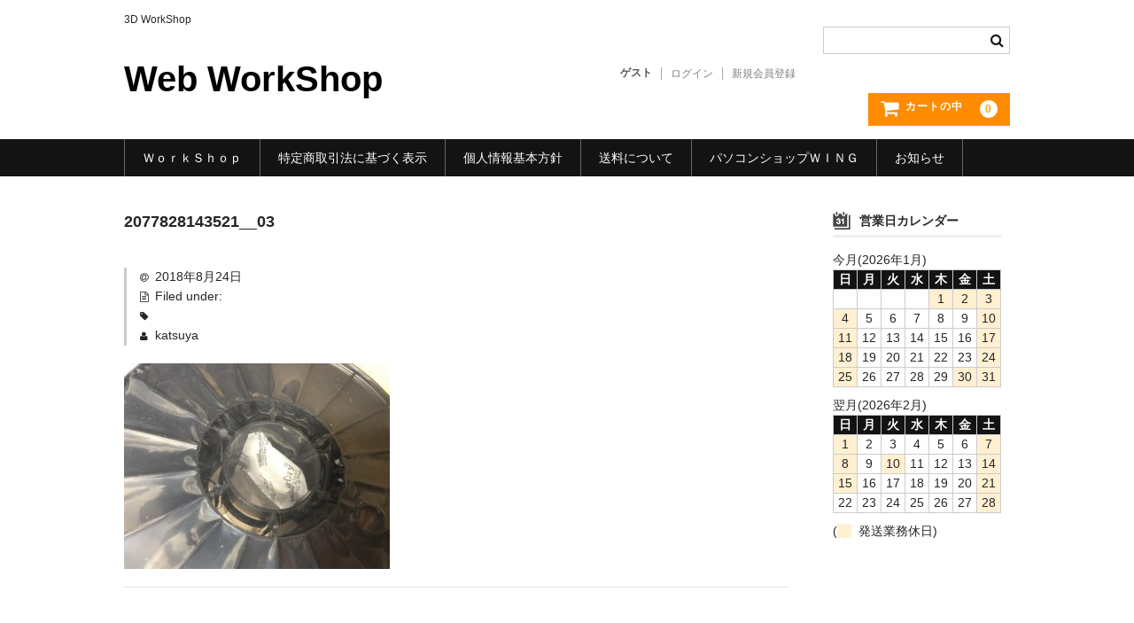

--- FILE ---
content_type: text/html; charset=UTF-8
request_url: https://www.shop-pwing.com/2018/08/24/inova-pla-filament-1-75mm-1kg-red/2018-08-24-15-37-33-5/
body_size: 8797
content:
<!DOCTYPE html><html lang="ja"><head><meta charset="UTF-8" /><meta name="viewport" content="width=device-width, user-scalable=no"><meta name="format-detection" content="telephone=no"/><meta name='robots' content='index, follow, max-image-preview:large, max-snippet:-1, max-video-preview:-1' /><title>2077828143521__03 - Web WorkShop</title><link rel="canonical" href="https://www.shop-pwing.com/2018/08/24/inova-pla-filament-1-75mm-1kg-red/2018-08-24-15-37-33-5/" /><meta property="og:locale" content="ja_JP" /><meta property="og:type" content="article" /><meta property="og:title" content="2077828143521__03 - Web WorkShop" /><meta property="og:url" content="https://www.shop-pwing.com/2018/08/24/inova-pla-filament-1-75mm-1kg-red/2018-08-24-15-37-33-5/" /><meta property="og:site_name" content="Web WorkShop" /><meta property="article:modified_time" content="2019-05-28T08:41:04+00:00" /><meta property="og:image" content="https://www.shop-pwing.com/2018/08/24/inova-pla-filament-1-75mm-1kg-red/2018-08-24-15-37-33-5" /><meta property="og:image:width" content="3680" /><meta property="og:image:height" content="2840" /><meta property="og:image:type" content="image/jpeg" /><meta name="twitter:card" content="summary_large_image" /> <script type="application/ld+json" class="yoast-schema-graph">{"@context":"https://schema.org","@graph":[{"@type":"WebPage","@id":"https://www.shop-pwing.com/2018/08/24/inova-pla-filament-1-75mm-1kg-red/2018-08-24-15-37-33-5/","url":"https://www.shop-pwing.com/2018/08/24/inova-pla-filament-1-75mm-1kg-red/2018-08-24-15-37-33-5/","name":"2077828143521__03 - Web WorkShop","isPartOf":{"@id":"https://www.shop-pwing.com/#website"},"primaryImageOfPage":{"@id":"https://www.shop-pwing.com/2018/08/24/inova-pla-filament-1-75mm-1kg-red/2018-08-24-15-37-33-5/#primaryimage"},"image":{"@id":"https://www.shop-pwing.com/2018/08/24/inova-pla-filament-1-75mm-1kg-red/2018-08-24-15-37-33-5/#primaryimage"},"thumbnailUrl":"https://www.shop-pwing.com/wp-content/uploads/2018/08/2018-08-24-15.37.33-4.jpg","datePublished":"2018-08-24T06:58:44+00:00","dateModified":"2019-05-28T08:41:04+00:00","breadcrumb":{"@id":"https://www.shop-pwing.com/2018/08/24/inova-pla-filament-1-75mm-1kg-red/2018-08-24-15-37-33-5/#breadcrumb"},"inLanguage":"ja","potentialAction":[{"@type":"ReadAction","target":["https://www.shop-pwing.com/2018/08/24/inova-pla-filament-1-75mm-1kg-red/2018-08-24-15-37-33-5/"]}]},{"@type":"ImageObject","inLanguage":"ja","@id":"https://www.shop-pwing.com/2018/08/24/inova-pla-filament-1-75mm-1kg-red/2018-08-24-15-37-33-5/#primaryimage","url":"https://www.shop-pwing.com/wp-content/uploads/2018/08/2018-08-24-15.37.33-4.jpg","contentUrl":"https://www.shop-pwing.com/wp-content/uploads/2018/08/2018-08-24-15.37.33-4.jpg","width":3680,"height":2840},{"@type":"BreadcrumbList","@id":"https://www.shop-pwing.com/2018/08/24/inova-pla-filament-1-75mm-1kg-red/2018-08-24-15-37-33-5/#breadcrumb","itemListElement":[{"@type":"ListItem","position":1,"name":"ホーム","item":"https://www.shop-pwing.com/"},{"@type":"ListItem","position":2,"name":"iNOVA PLA FILAMENT 1.75mm 1Kg Red","item":"https://www.shop-pwing.com/2018/08/24/inova-pla-filament-1-75mm-1kg-red/"},{"@type":"ListItem","position":3,"name":"2077828143521__03"}]},{"@type":"WebSite","@id":"https://www.shop-pwing.com/#website","url":"https://www.shop-pwing.com/","name":"Web WorkShop","description":"3D WorkShop","potentialAction":[{"@type":"SearchAction","target":{"@type":"EntryPoint","urlTemplate":"https://www.shop-pwing.com/?s={search_term_string}"},"query-input":{"@type":"PropertyValueSpecification","valueRequired":true,"valueName":"search_term_string"}}],"inLanguage":"ja"}]}</script> <link rel='dns-prefetch' href='//webfonts.sakura.ne.jp' /><link rel="alternate" title="oEmbed (JSON)" type="application/json+oembed" href="https://www.shop-pwing.com/wp-json/oembed/1.0/embed?url=https%3A%2F%2Fwww.shop-pwing.com%2F2018%2F08%2F24%2Finova-pla-filament-1-75mm-1kg-red%2F2018-08-24-15-37-33-5%2F" /><link rel="alternate" title="oEmbed (XML)" type="text/xml+oembed" href="https://www.shop-pwing.com/wp-json/oembed/1.0/embed?url=https%3A%2F%2Fwww.shop-pwing.com%2F2018%2F08%2F24%2Finova-pla-filament-1-75mm-1kg-red%2F2018-08-24-15-37-33-5%2F&#038;format=xml" /><style id='wp-emoji-styles-inline-css' type='text/css'>img.wp-smiley, img.emoji {
		display: inline !important;
		border: none !important;
		box-shadow: none !important;
		height: 1em !important;
		width: 1em !important;
		margin: 0 0.07em !important;
		vertical-align: -0.1em !important;
		background: none !important;
		padding: 0 !important;
	}
/*# sourceURL=wp-emoji-styles-inline-css */</style><style id='wp-block-library-inline-css' type='text/css'>:root{--wp-block-synced-color:#7a00df;--wp-block-synced-color--rgb:122,0,223;--wp-bound-block-color:var(--wp-block-synced-color);--wp-editor-canvas-background:#ddd;--wp-admin-theme-color:#007cba;--wp-admin-theme-color--rgb:0,124,186;--wp-admin-theme-color-darker-10:#006ba1;--wp-admin-theme-color-darker-10--rgb:0,107,160.5;--wp-admin-theme-color-darker-20:#005a87;--wp-admin-theme-color-darker-20--rgb:0,90,135;--wp-admin-border-width-focus:2px}@media (min-resolution:192dpi){:root{--wp-admin-border-width-focus:1.5px}}.wp-element-button{cursor:pointer}:root .has-very-light-gray-background-color{background-color:#eee}:root .has-very-dark-gray-background-color{background-color:#313131}:root .has-very-light-gray-color{color:#eee}:root .has-very-dark-gray-color{color:#313131}:root .has-vivid-green-cyan-to-vivid-cyan-blue-gradient-background{background:linear-gradient(135deg,#00d084,#0693e3)}:root .has-purple-crush-gradient-background{background:linear-gradient(135deg,#34e2e4,#4721fb 50%,#ab1dfe)}:root .has-hazy-dawn-gradient-background{background:linear-gradient(135deg,#faaca8,#dad0ec)}:root .has-subdued-olive-gradient-background{background:linear-gradient(135deg,#fafae1,#67a671)}:root .has-atomic-cream-gradient-background{background:linear-gradient(135deg,#fdd79a,#004a59)}:root .has-nightshade-gradient-background{background:linear-gradient(135deg,#330968,#31cdcf)}:root .has-midnight-gradient-background{background:linear-gradient(135deg,#020381,#2874fc)}:root{--wp--preset--font-size--normal:16px;--wp--preset--font-size--huge:42px}.has-regular-font-size{font-size:1em}.has-larger-font-size{font-size:2.625em}.has-normal-font-size{font-size:var(--wp--preset--font-size--normal)}.has-huge-font-size{font-size:var(--wp--preset--font-size--huge)}.has-text-align-center{text-align:center}.has-text-align-left{text-align:left}.has-text-align-right{text-align:right}.has-fit-text{white-space:nowrap!important}#end-resizable-editor-section{display:none}.aligncenter{clear:both}.items-justified-left{justify-content:flex-start}.items-justified-center{justify-content:center}.items-justified-right{justify-content:flex-end}.items-justified-space-between{justify-content:space-between}.screen-reader-text{border:0;clip-path:inset(50%);height:1px;margin:-1px;overflow:hidden;padding:0;position:absolute;width:1px;word-wrap:normal!important}.screen-reader-text:focus{background-color:#ddd;clip-path:none;color:#444;display:block;font-size:1em;height:auto;left:5px;line-height:normal;padding:15px 23px 14px;text-decoration:none;top:5px;width:auto;z-index:100000}html :where(.has-border-color){border-style:solid}html :where([style*=border-top-color]){border-top-style:solid}html :where([style*=border-right-color]){border-right-style:solid}html :where([style*=border-bottom-color]){border-bottom-style:solid}html :where([style*=border-left-color]){border-left-style:solid}html :where([style*=border-width]){border-style:solid}html :where([style*=border-top-width]){border-top-style:solid}html :where([style*=border-right-width]){border-right-style:solid}html :where([style*=border-bottom-width]){border-bottom-style:solid}html :where([style*=border-left-width]){border-left-style:solid}html :where(img[class*=wp-image-]){height:auto;max-width:100%}:where(figure){margin:0 0 1em}html :where(.is-position-sticky){--wp-admin--admin-bar--position-offset:var(--wp-admin--admin-bar--height,0px)}@media screen and (max-width:600px){html :where(.is-position-sticky){--wp-admin--admin-bar--position-offset:0px}}

/*# sourceURL=wp-block-library-inline-css */</style><style id='global-styles-inline-css' type='text/css'>:root{--wp--preset--aspect-ratio--square: 1;--wp--preset--aspect-ratio--4-3: 4/3;--wp--preset--aspect-ratio--3-4: 3/4;--wp--preset--aspect-ratio--3-2: 3/2;--wp--preset--aspect-ratio--2-3: 2/3;--wp--preset--aspect-ratio--16-9: 16/9;--wp--preset--aspect-ratio--9-16: 9/16;--wp--preset--color--black: #000000;--wp--preset--color--cyan-bluish-gray: #abb8c3;--wp--preset--color--white: #ffffff;--wp--preset--color--pale-pink: #f78da7;--wp--preset--color--vivid-red: #cf2e2e;--wp--preset--color--luminous-vivid-orange: #ff6900;--wp--preset--color--luminous-vivid-amber: #fcb900;--wp--preset--color--light-green-cyan: #7bdcb5;--wp--preset--color--vivid-green-cyan: #00d084;--wp--preset--color--pale-cyan-blue: #8ed1fc;--wp--preset--color--vivid-cyan-blue: #0693e3;--wp--preset--color--vivid-purple: #9b51e0;--wp--preset--gradient--vivid-cyan-blue-to-vivid-purple: linear-gradient(135deg,rgb(6,147,227) 0%,rgb(155,81,224) 100%);--wp--preset--gradient--light-green-cyan-to-vivid-green-cyan: linear-gradient(135deg,rgb(122,220,180) 0%,rgb(0,208,130) 100%);--wp--preset--gradient--luminous-vivid-amber-to-luminous-vivid-orange: linear-gradient(135deg,rgb(252,185,0) 0%,rgb(255,105,0) 100%);--wp--preset--gradient--luminous-vivid-orange-to-vivid-red: linear-gradient(135deg,rgb(255,105,0) 0%,rgb(207,46,46) 100%);--wp--preset--gradient--very-light-gray-to-cyan-bluish-gray: linear-gradient(135deg,rgb(238,238,238) 0%,rgb(169,184,195) 100%);--wp--preset--gradient--cool-to-warm-spectrum: linear-gradient(135deg,rgb(74,234,220) 0%,rgb(151,120,209) 20%,rgb(207,42,186) 40%,rgb(238,44,130) 60%,rgb(251,105,98) 80%,rgb(254,248,76) 100%);--wp--preset--gradient--blush-light-purple: linear-gradient(135deg,rgb(255,206,236) 0%,rgb(152,150,240) 100%);--wp--preset--gradient--blush-bordeaux: linear-gradient(135deg,rgb(254,205,165) 0%,rgb(254,45,45) 50%,rgb(107,0,62) 100%);--wp--preset--gradient--luminous-dusk: linear-gradient(135deg,rgb(255,203,112) 0%,rgb(199,81,192) 50%,rgb(65,88,208) 100%);--wp--preset--gradient--pale-ocean: linear-gradient(135deg,rgb(255,245,203) 0%,rgb(182,227,212) 50%,rgb(51,167,181) 100%);--wp--preset--gradient--electric-grass: linear-gradient(135deg,rgb(202,248,128) 0%,rgb(113,206,126) 100%);--wp--preset--gradient--midnight: linear-gradient(135deg,rgb(2,3,129) 0%,rgb(40,116,252) 100%);--wp--preset--font-size--small: 13px;--wp--preset--font-size--medium: 20px;--wp--preset--font-size--large: 36px;--wp--preset--font-size--x-large: 42px;--wp--preset--spacing--20: 0.44rem;--wp--preset--spacing--30: 0.67rem;--wp--preset--spacing--40: 1rem;--wp--preset--spacing--50: 1.5rem;--wp--preset--spacing--60: 2.25rem;--wp--preset--spacing--70: 3.38rem;--wp--preset--spacing--80: 5.06rem;--wp--preset--shadow--natural: 6px 6px 9px rgba(0, 0, 0, 0.2);--wp--preset--shadow--deep: 12px 12px 50px rgba(0, 0, 0, 0.4);--wp--preset--shadow--sharp: 6px 6px 0px rgba(0, 0, 0, 0.2);--wp--preset--shadow--outlined: 6px 6px 0px -3px rgb(255, 255, 255), 6px 6px rgb(0, 0, 0);--wp--preset--shadow--crisp: 6px 6px 0px rgb(0, 0, 0);}:where(.is-layout-flex){gap: 0.5em;}:where(.is-layout-grid){gap: 0.5em;}body .is-layout-flex{display: flex;}.is-layout-flex{flex-wrap: wrap;align-items: center;}.is-layout-flex > :is(*, div){margin: 0;}body .is-layout-grid{display: grid;}.is-layout-grid > :is(*, div){margin: 0;}:where(.wp-block-columns.is-layout-flex){gap: 2em;}:where(.wp-block-columns.is-layout-grid){gap: 2em;}:where(.wp-block-post-template.is-layout-flex){gap: 1.25em;}:where(.wp-block-post-template.is-layout-grid){gap: 1.25em;}.has-black-color{color: var(--wp--preset--color--black) !important;}.has-cyan-bluish-gray-color{color: var(--wp--preset--color--cyan-bluish-gray) !important;}.has-white-color{color: var(--wp--preset--color--white) !important;}.has-pale-pink-color{color: var(--wp--preset--color--pale-pink) !important;}.has-vivid-red-color{color: var(--wp--preset--color--vivid-red) !important;}.has-luminous-vivid-orange-color{color: var(--wp--preset--color--luminous-vivid-orange) !important;}.has-luminous-vivid-amber-color{color: var(--wp--preset--color--luminous-vivid-amber) !important;}.has-light-green-cyan-color{color: var(--wp--preset--color--light-green-cyan) !important;}.has-vivid-green-cyan-color{color: var(--wp--preset--color--vivid-green-cyan) !important;}.has-pale-cyan-blue-color{color: var(--wp--preset--color--pale-cyan-blue) !important;}.has-vivid-cyan-blue-color{color: var(--wp--preset--color--vivid-cyan-blue) !important;}.has-vivid-purple-color{color: var(--wp--preset--color--vivid-purple) !important;}.has-black-background-color{background-color: var(--wp--preset--color--black) !important;}.has-cyan-bluish-gray-background-color{background-color: var(--wp--preset--color--cyan-bluish-gray) !important;}.has-white-background-color{background-color: var(--wp--preset--color--white) !important;}.has-pale-pink-background-color{background-color: var(--wp--preset--color--pale-pink) !important;}.has-vivid-red-background-color{background-color: var(--wp--preset--color--vivid-red) !important;}.has-luminous-vivid-orange-background-color{background-color: var(--wp--preset--color--luminous-vivid-orange) !important;}.has-luminous-vivid-amber-background-color{background-color: var(--wp--preset--color--luminous-vivid-amber) !important;}.has-light-green-cyan-background-color{background-color: var(--wp--preset--color--light-green-cyan) !important;}.has-vivid-green-cyan-background-color{background-color: var(--wp--preset--color--vivid-green-cyan) !important;}.has-pale-cyan-blue-background-color{background-color: var(--wp--preset--color--pale-cyan-blue) !important;}.has-vivid-cyan-blue-background-color{background-color: var(--wp--preset--color--vivid-cyan-blue) !important;}.has-vivid-purple-background-color{background-color: var(--wp--preset--color--vivid-purple) !important;}.has-black-border-color{border-color: var(--wp--preset--color--black) !important;}.has-cyan-bluish-gray-border-color{border-color: var(--wp--preset--color--cyan-bluish-gray) !important;}.has-white-border-color{border-color: var(--wp--preset--color--white) !important;}.has-pale-pink-border-color{border-color: var(--wp--preset--color--pale-pink) !important;}.has-vivid-red-border-color{border-color: var(--wp--preset--color--vivid-red) !important;}.has-luminous-vivid-orange-border-color{border-color: var(--wp--preset--color--luminous-vivid-orange) !important;}.has-luminous-vivid-amber-border-color{border-color: var(--wp--preset--color--luminous-vivid-amber) !important;}.has-light-green-cyan-border-color{border-color: var(--wp--preset--color--light-green-cyan) !important;}.has-vivid-green-cyan-border-color{border-color: var(--wp--preset--color--vivid-green-cyan) !important;}.has-pale-cyan-blue-border-color{border-color: var(--wp--preset--color--pale-cyan-blue) !important;}.has-vivid-cyan-blue-border-color{border-color: var(--wp--preset--color--vivid-cyan-blue) !important;}.has-vivid-purple-border-color{border-color: var(--wp--preset--color--vivid-purple) !important;}.has-vivid-cyan-blue-to-vivid-purple-gradient-background{background: var(--wp--preset--gradient--vivid-cyan-blue-to-vivid-purple) !important;}.has-light-green-cyan-to-vivid-green-cyan-gradient-background{background: var(--wp--preset--gradient--light-green-cyan-to-vivid-green-cyan) !important;}.has-luminous-vivid-amber-to-luminous-vivid-orange-gradient-background{background: var(--wp--preset--gradient--luminous-vivid-amber-to-luminous-vivid-orange) !important;}.has-luminous-vivid-orange-to-vivid-red-gradient-background{background: var(--wp--preset--gradient--luminous-vivid-orange-to-vivid-red) !important;}.has-very-light-gray-to-cyan-bluish-gray-gradient-background{background: var(--wp--preset--gradient--very-light-gray-to-cyan-bluish-gray) !important;}.has-cool-to-warm-spectrum-gradient-background{background: var(--wp--preset--gradient--cool-to-warm-spectrum) !important;}.has-blush-light-purple-gradient-background{background: var(--wp--preset--gradient--blush-light-purple) !important;}.has-blush-bordeaux-gradient-background{background: var(--wp--preset--gradient--blush-bordeaux) !important;}.has-luminous-dusk-gradient-background{background: var(--wp--preset--gradient--luminous-dusk) !important;}.has-pale-ocean-gradient-background{background: var(--wp--preset--gradient--pale-ocean) !important;}.has-electric-grass-gradient-background{background: var(--wp--preset--gradient--electric-grass) !important;}.has-midnight-gradient-background{background: var(--wp--preset--gradient--midnight) !important;}.has-small-font-size{font-size: var(--wp--preset--font-size--small) !important;}.has-medium-font-size{font-size: var(--wp--preset--font-size--medium) !important;}.has-large-font-size{font-size: var(--wp--preset--font-size--large) !important;}.has-x-large-font-size{font-size: var(--wp--preset--font-size--x-large) !important;}
/*# sourceURL=global-styles-inline-css */</style><style id='classic-theme-styles-inline-css' type='text/css'>/*! This file is auto-generated */
.wp-block-button__link{color:#fff;background-color:#32373c;border-radius:9999px;box-shadow:none;text-decoration:none;padding:calc(.667em + 2px) calc(1.333em + 2px);font-size:1.125em}.wp-block-file__button{background:#32373c;color:#fff;text-decoration:none}
/*# sourceURL=/wp-includes/css/classic-themes.min.css */</style><link rel='stylesheet' id='modelviewer-wppl-css' href='https://www.shop-pwing.com/wp-content/cache/autoptimize/autoptimize_single_71de0f908716333458a5901764245a06.php?ver=0.1.0' type='text/css' media='all' /><link rel='stylesheet' id='wc-basic-style-css' href='https://www.shop-pwing.com/wp-content/cache/autoptimize/autoptimize_single_a6d84ffdbc74fcbd19b5b1a1d176148f.php?ver=1.7.7' type='text/css' media='all' /><link rel='stylesheet' id='font-awesome-css' href='https://www.shop-pwing.com/wp-content/themes/welcart_basic/font-awesome/font-awesome.min.css?ver=1.0' type='text/css' media='all' /><link rel='stylesheet' id='luminous-basic-css-css' href='https://www.shop-pwing.com/wp-content/cache/autoptimize/autoptimize_single_3bbe203e0c0e1ab18a8e90aef9d03cd6.php?ver=1.0' type='text/css' media='all' /><link rel='stylesheet' id='usces_default_css-css' href='https://www.shop-pwing.com/wp-content/cache/autoptimize/autoptimize_single_c3c20a08bb2d9c1d71321c0cadad1d24.php?ver=2.11.26.2512161' type='text/css' media='all' /><link rel='stylesheet' id='dashicons-css' href='https://www.shop-pwing.com/wp-includes/css/dashicons.min.css?ver=6.9' type='text/css' media='all' /><link rel='stylesheet' id='theme_cart_css-css' href='https://www.shop-pwing.com/wp-content/cache/autoptimize/autoptimize_single_f1c91b0085de2cb8644e804ff2164629.php?ver=2.11.26.2512161' type='text/css' media='all' /> <script defer type="text/javascript" src="https://www.shop-pwing.com/wp-includes/js/jquery/jquery.min.js?ver=3.7.1" id="jquery-core-js"></script> <script defer type="text/javascript" src="https://www.shop-pwing.com/wp-includes/js/jquery/jquery-migrate.min.js?ver=3.4.1" id="jquery-migrate-js"></script> <script defer type="text/javascript" src="//webfonts.sakura.ne.jp/js/sakurav3.js?fadein=0&amp;ver=3.1.4" id="typesquare_std-js"></script> <script defer type="text/javascript" src="https://www.shop-pwing.com/wp-content/cache/autoptimize/autoptimize_single_9ea7940da98d69c6694aeddb8b5a507f.php?ver=1.0" id="wc-basic-js-js"></script> <link rel="https://api.w.org/" href="https://www.shop-pwing.com/wp-json/" /><link rel="alternate" title="JSON" type="application/json" href="https://www.shop-pwing.com/wp-json/wp/v2/media/734" /><link rel="EditURI" type="application/rsd+xml" title="RSD" href="https://www.shop-pwing.com/xmlrpc.php?rsd" /><meta name="generator" content="WordPress 6.9" /><link rel='shortlink' href='https://www.shop-pwing.com/?p=734' /><style type="text/css">.recentcomments a{display:inline !important;padding:0 !important;margin:0 !important;}</style><link rel="icon" href="https://www.shop-pwing.com/wp-content/uploads/2018/01/cropped-AdobeStock_89172846-1000-1-32x32.jpg" sizes="32x32" /><link rel="icon" href="https://www.shop-pwing.com/wp-content/uploads/2018/01/cropped-AdobeStock_89172846-1000-1-192x192.jpg" sizes="192x192" /><link rel="apple-touch-icon" href="https://www.shop-pwing.com/wp-content/uploads/2018/01/cropped-AdobeStock_89172846-1000-1-180x180.jpg" /><meta name="msapplication-TileImage" content="https://www.shop-pwing.com/wp-content/uploads/2018/01/cropped-AdobeStock_89172846-1000-1-270x270.jpg" /> <script type='module' src='https://unpkg.com/@google/model-viewer/dist/model-viewer.min.js'></script> <script defer nomodule src='https://unpkg.com/@google/model-viewer/dist/model-viewer-legacy.js'></script></head><body class="attachment wp-singular attachment-template-default single single-attachment postid-734 attachmentid-734 attachment-jpeg wp-theme-welcart_basic"><header id="masthead" class="site-header" role="banner"><div class="inner cf"><p class="site-description">3D WorkShop</p><div class="site-title"><a href="https://www.shop-pwing.com/" title="Web WorkShop" rel="home">Web WorkShop</a></div><div class="snav cf"><div class="search-box"> <i class="fa fa-search"></i><form role="search" method="get" action="https://www.shop-pwing.com/" ><div class="s-box"> <input type="text" value="" name="s" id="head-s-text" class="search-text" /> <input type="submit" id="head-s-submit" class="searchsubmit" value="&#xf002;" /></div></form></div><div class="membership"> <i class="fa fa-user"></i><ul class="cf"><li>ゲスト</li><li><a href="https://www.shop-pwing.com/usces-member/?usces_page=login" class="usces_login_a">ログイン</a></li><li><a href="https://www.shop-pwing.com/usces-member/?usces_page=newmember">新規会員登録</a></li></ul></div><div class="incart-btn"> <a href="https://www.shop-pwing.com/usces-cart/"> <i class="fa fa-shopping-cart"><span>カートの中</span></i> <span class="total-quant">0</span> </a></div></div></div><nav id="site-navigation" class="main-navigation" role="navigation"> <label for="panel"><span></span></label> <input type="checkbox" id="panel" class="on-off" /><div class="nav-menu-open"><ul id="menu-welcart" class="header-nav-container cf"><li id="menu-item-26" class="menu-item menu-item-type-custom menu-item-object-custom menu-item-26"><a href="https://www.pwing.jp">ＷｏｒｋＳｈｏｐ</a></li><li id="menu-item-24" class="menu-item menu-item-type-post_type menu-item-object-page menu-item-24"><a href="https://www.shop-pwing.com/%e7%89%b9%e5%ae%9a%e5%95%86%e5%8f%96%e5%bc%95%e6%b3%95%e3%81%ab%e5%9f%ba%e3%81%a5%e3%81%8f%e8%a1%a8%e7%a4%ba/">特定商取引法に基づく表示</a></li><li id="menu-item-25" class="menu-item menu-item-type-post_type menu-item-object-page menu-item-25"><a href="https://www.shop-pwing.com/%e5%80%8b%e4%ba%ba%e6%83%85%e5%a0%b1%e5%9f%ba%e6%9c%ac%e6%96%b9%e9%87%9d/">個人情報基本方針</a></li><li id="menu-item-23" class="menu-item menu-item-type-post_type menu-item-object-page menu-item-23"><a href="https://www.shop-pwing.com/%e9%80%81%e6%96%99%e3%81%ab%e3%81%a4%e3%81%84%e3%81%a6/">送料について</a></li><li id="menu-item-27" class="menu-item menu-item-type-custom menu-item-object-custom menu-item-27"><a href="https://www.pwing.com">パソコンショップＷＩＮＧ</a></li><li id="menu-item-821" class="menu-item menu-item-type-post_type menu-item-object-page menu-item-821"><a href="https://www.shop-pwing.com/%e3%81%8a%e7%9f%a5%e3%82%89%e3%81%9b/">お知らせ</a></li></ul></div></nav></header><div id="main" class="wrapper two-column right-set"><div id="primary" class="site-content"><div id="content" role="main"><article class="post-734 attachment type-attachment status-inherit" id="post-734"><header class="entry-header"><h1 class="entry-title">2077828143521__03</h1></header><div class="entry-meta"> <span class="date"><time>2018年8月24日</time></span> <span class="cat">Filed under: </span> <span class="tag"></span> <span class="author">katsuya</span></div><div class="entry-content"><p class="attachment"><a href='https://www.shop-pwing.com/wp-content/uploads/2018/08/2018-08-24-15.37.33-4.jpg'><img fetchpriority="high" decoding="async" width="300" height="232" src="https://www.shop-pwing.com/wp-content/uploads/2018/08/2018-08-24-15.37.33-4-300x232.jpg" class="attachment-medium size-medium" alt="" srcset="https://www.shop-pwing.com/wp-content/uploads/2018/08/2018-08-24-15.37.33-4-300x232.jpg 300w, https://www.shop-pwing.com/wp-content/uploads/2018/08/2018-08-24-15.37.33-4-768x593.jpg 768w, https://www.shop-pwing.com/wp-content/uploads/2018/08/2018-08-24-15.37.33-4-1024x790.jpg 1024w" sizes="(max-width: 300px) 100vw, 300px" /></a></p></div></article><div class="comment-area"><div class="feedback"></div><div id="comments" class="comments-area"></div></div></div></div><aside id="secondary" class="widget-area" role="complementary"><section id="welcart_calendar-3" class="widget widget_welcart_calendar"><h3 class="widget_title"><img src="https://www.shop-pwing.com/wp-content/themes/welcart_basic/images/calendar.png" alt="営業日カレンダー" />営業日カレンダー</h3><ul class="ucart_calendar_body ucart_widget_body"><li><div class="this-month"><table cellspacing="0" class="usces_calendar"><caption>今月(2026年1月)</caption><thead><tr><th>日</th><th>月</th><th>火</th><th>水</th><th>木</th><th>金</th><th>土</th></tr></thead><tbody><tr><td>&nbsp;</td><td>&nbsp;</td><td>&nbsp;</td><td>&nbsp;</td><td  class="businessday">1</td><td  class="businessday">2</td><td  class="businessday">3</td></tr><tr><td  class="businessday">4</td><td >5</td><td >6</td><td >7</td><td >8</td><td >9</td><td  class="businessday">10</td></tr><tr><td  class="businessday">11</td><td >12</td><td >13</td><td >14</td><td  class="businesstoday">15</td><td >16</td><td  class="businessday">17</td></tr><tr><td  class="businessday">18</td><td >19</td><td >20</td><td >21</td><td >22</td><td >23</td><td  class="businessday">24</td></tr><tr><td  class="businessday">25</td><td >26</td><td >27</td><td >28</td><td >29</td><td  class="businessday">30</td><td  class="businessday">31</td></tr></tbody></table></div><div class="next-month"><table cellspacing="0" class="usces_calendar"><caption>翌月(2026年2月)</caption><thead><tr><th>日</th><th>月</th><th>火</th><th>水</th><th>木</th><th>金</th><th>土</th></tr></thead><tbody><tr><td  class="businessday">1</td><td >2</td><td >3</td><td >4</td><td >5</td><td >6</td><td  class="businessday">7</td></tr><tr><td  class="businessday">8</td><td >9</td><td  class="businessday">10</td><td >11</td><td >12</td><td >13</td><td  class="businessday">14</td></tr><tr><td  class="businessday">15</td><td >16</td><td >17</td><td >18</td><td >19</td><td >20</td><td  class="businessday">21</td></tr><tr><td >22</td><td >23</td><td >24</td><td >25</td><td >26</td><td >27</td><td  class="businessday">28</td></tr></tbody></table></div> (<span class="business_days_exp_box businessday">&nbsp;&nbsp;&nbsp;&nbsp;</span>&nbsp;&nbsp;発送業務休日)</li></ul></section></aside></div><div id="toTop" class="wrap fixed"><a href="#masthead"><i class="fa fa-chevron-circle-up"></i></a></div><footer id="colophon" role="contentinfo"><p class="copyright">pwing. com, Inc.</p></footer> <script type="speculationrules">{"prefetch":[{"source":"document","where":{"and":[{"href_matches":"/*"},{"not":{"href_matches":["/wp-*.php","/wp-admin/*","/wp-content/uploads/*","/wp-content/*","/wp-content/plugins/*","/wp-content/themes/welcart_basic/*","/*\\?(.+)"]}},{"not":{"selector_matches":"a[rel~=\"nofollow\"]"}},{"not":{"selector_matches":".no-prefetch, .no-prefetch a"}}]},"eagerness":"conservative"}]}</script> <script defer src="[data-uri]"></script> <script defer type='text/javascript' src='https://www.shop-pwing.com/wp-content/plugins/usc-e-shop/js/usces_cart.js'></script> 
 <script defer type="text/javascript" src="https://www.shop-pwing.com/wp-content/cache/autoptimize/autoptimize_single_a61c8f2cfbea3e3e9a7e569940ae669e.php?ver=0.1.0" id="modelviewer-wppl-js"></script> <script defer type="text/javascript" src="https://www.shop-pwing.com/wp-content/themes/welcart_basic/js/luminous.min.js?ver=1.0" id="luminous-js"></script> <script defer type="text/javascript" src="https://www.shop-pwing.com/wp-content/cache/autoptimize/autoptimize_single_fc8845ad64a8086a46a610371831aef0.php?ver=1.0" id="wc-basic_luminous-js"></script> <script id="wp-emoji-settings" type="application/json">{"baseUrl":"https://s.w.org/images/core/emoji/17.0.2/72x72/","ext":".png","svgUrl":"https://s.w.org/images/core/emoji/17.0.2/svg/","svgExt":".svg","source":{"concatemoji":"https://www.shop-pwing.com/wp-includes/js/wp-emoji-release.min.js?ver=6.9"}}</script> <script type="module">/*! This file is auto-generated */
const a=JSON.parse(document.getElementById("wp-emoji-settings").textContent),o=(window._wpemojiSettings=a,"wpEmojiSettingsSupports"),s=["flag","emoji"];function i(e){try{var t={supportTests:e,timestamp:(new Date).valueOf()};sessionStorage.setItem(o,JSON.stringify(t))}catch(e){}}function c(e,t,n){e.clearRect(0,0,e.canvas.width,e.canvas.height),e.fillText(t,0,0);t=new Uint32Array(e.getImageData(0,0,e.canvas.width,e.canvas.height).data);e.clearRect(0,0,e.canvas.width,e.canvas.height),e.fillText(n,0,0);const a=new Uint32Array(e.getImageData(0,0,e.canvas.width,e.canvas.height).data);return t.every((e,t)=>e===a[t])}function p(e,t){e.clearRect(0,0,e.canvas.width,e.canvas.height),e.fillText(t,0,0);var n=e.getImageData(16,16,1,1);for(let e=0;e<n.data.length;e++)if(0!==n.data[e])return!1;return!0}function u(e,t,n,a){switch(t){case"flag":return n(e,"\ud83c\udff3\ufe0f\u200d\u26a7\ufe0f","\ud83c\udff3\ufe0f\u200b\u26a7\ufe0f")?!1:!n(e,"\ud83c\udde8\ud83c\uddf6","\ud83c\udde8\u200b\ud83c\uddf6")&&!n(e,"\ud83c\udff4\udb40\udc67\udb40\udc62\udb40\udc65\udb40\udc6e\udb40\udc67\udb40\udc7f","\ud83c\udff4\u200b\udb40\udc67\u200b\udb40\udc62\u200b\udb40\udc65\u200b\udb40\udc6e\u200b\udb40\udc67\u200b\udb40\udc7f");case"emoji":return!a(e,"\ud83e\u1fac8")}return!1}function f(e,t,n,a){let r;const o=(r="undefined"!=typeof WorkerGlobalScope&&self instanceof WorkerGlobalScope?new OffscreenCanvas(300,150):document.createElement("canvas")).getContext("2d",{willReadFrequently:!0}),s=(o.textBaseline="top",o.font="600 32px Arial",{});return e.forEach(e=>{s[e]=t(o,e,n,a)}),s}function r(e){var t=document.createElement("script");t.src=e,t.defer=!0,document.head.appendChild(t)}a.supports={everything:!0,everythingExceptFlag:!0},new Promise(t=>{let n=function(){try{var e=JSON.parse(sessionStorage.getItem(o));if("object"==typeof e&&"number"==typeof e.timestamp&&(new Date).valueOf()<e.timestamp+604800&&"object"==typeof e.supportTests)return e.supportTests}catch(e){}return null}();if(!n){if("undefined"!=typeof Worker&&"undefined"!=typeof OffscreenCanvas&&"undefined"!=typeof URL&&URL.createObjectURL&&"undefined"!=typeof Blob)try{var e="postMessage("+f.toString()+"("+[JSON.stringify(s),u.toString(),c.toString(),p.toString()].join(",")+"));",a=new Blob([e],{type:"text/javascript"});const r=new Worker(URL.createObjectURL(a),{name:"wpTestEmojiSupports"});return void(r.onmessage=e=>{i(n=e.data),r.terminate(),t(n)})}catch(e){}i(n=f(s,u,c,p))}t(n)}).then(e=>{for(const n in e)a.supports[n]=e[n],a.supports.everything=a.supports.everything&&a.supports[n],"flag"!==n&&(a.supports.everythingExceptFlag=a.supports.everythingExceptFlag&&a.supports[n]);var t;a.supports.everythingExceptFlag=a.supports.everythingExceptFlag&&!a.supports.flag,a.supports.everything||((t=a.source||{}).concatemoji?r(t.concatemoji):t.wpemoji&&t.twemoji&&(r(t.twemoji),r(t.wpemoji)))});
//# sourceURL=https://www.shop-pwing.com/wp-includes/js/wp-emoji-loader.min.js</script> </body></html>

--- FILE ---
content_type: text/css; charset=utf-8
request_url: https://www.shop-pwing.com/wp-content/cache/autoptimize/autoptimize_single_71de0f908716333458a5901764245a06.php?ver=0.1.0
body_size: 97
content:
model-viewer{width:700px;height:700px;margin:auto;background-color:unset;border-radius:3px;box-shadow:0px 5px 15px 0px rgba(0,0,0,.1);z-index:10}@media screen and (max-width:480px){model-viewer{width:320px;height:320px;margin:auto;border-radius:3px;box-shadow:0px 5px 15px 0px rgba(0,0,0,.1)}}@media screen and (max-width:320px){model-viewer{width:220px;height:220px;margin:auto;border-radius:3px;box-shadow:0px 5px 15px 0px rgba(0,0,0,.1)}}model-viewer#reveal{--poster-color:transparent}

--- FILE ---
content_type: text/javascript; charset=utf-8
request_url: https://www.shop-pwing.com/wp-content/cache/autoptimize/autoptimize_single_fc8845ad64a8086a46a610371831aef0.php?ver=1.0
body_size: 110
content:
(function($){$(document).ready(function(){const imgTag='a[href$=jpg],a[href$=jpeg],a[href$=gif],a[href$=png],a[href$=webp],a[href$=avif]';if($(imgTag).length){const tagLength=$(imgTag).length;if(tagLength>1){$(imgTag).attr('class','luminous-g');new LuminousGallery(document.querySelectorAll('.luminous-g'));}else{$(imgTag).attr('class','luminous');const luminousTrigger=document.querySelector('.luminous');new Luminous(luminousTrigger);}}});})(jQuery);